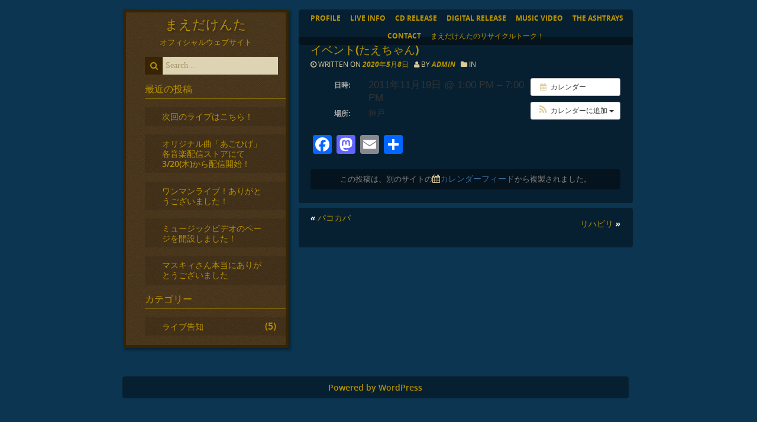

--- FILE ---
content_type: text/html; charset=UTF-8
request_url: https://kenta-maeda.com/%E3%82%A4%E3%83%99%E3%83%B3%E3%83%88/%E3%82%A4%E3%83%99%E3%83%B3%E3%83%88%E3%81%9F%E3%81%88%E3%81%A1%E3%82%83%E3%82%93/
body_size: 10118
content:
<!DOCTYPE html>
<html dir="ltr" lang="ja" prefix="og: https://ogp.me/ns#">
<head>
	<meta charset="UTF-8">
	<meta name="viewport" content="width=device-width, initial-scale=1.0">
	
	<title>イベント(たえちゃん) - まえだけんた</title>
	<style>img:is([sizes="auto" i], [sizes^="auto," i]) { contain-intrinsic-size: 3000px 1500px }</style>
	
		<!-- All in One SEO 4.7.5 - aioseo.com -->
		<meta name="robots" content="max-image-preview:large" />
		<link rel="canonical" href="https://kenta-maeda.com/イベント/%e3%82%a4%e3%83%99%e3%83%b3%e3%83%88%e3%81%9f%e3%81%88%e3%81%a1%e3%82%83%e3%82%93/" />
		<meta name="generator" content="All in One SEO (AIOSEO) 4.7.5" />
		<meta property="og:locale" content="ja_JP" />
		<meta property="og:site_name" content="まえだけんた - オフィシャルウェブサイト" />
		<meta property="og:type" content="article" />
		<meta property="og:title" content="イベント(たえちゃん) - まえだけんた" />
		<meta property="og:url" content="https://kenta-maeda.com/イベント/%e3%82%a4%e3%83%99%e3%83%b3%e3%83%88%e3%81%9f%e3%81%88%e3%81%a1%e3%82%83%e3%82%93/" />
		<meta property="article:published_time" content="2020-05-07T15:39:32+00:00" />
		<meta property="article:modified_time" content="2020-09-05T19:58:22+00:00" />
		<meta name="twitter:card" content="summary_large_image" />
		<meta name="twitter:title" content="イベント(たえちゃん) - まえだけんた" />
		<script type="application/ld+json" class="aioseo-schema">
			{"@context":"https:\/\/schema.org","@graph":[{"@type":"BreadcrumbList","@id":"https:\/\/kenta-maeda.com\/\u30a4\u30d9\u30f3\u30c8\/%e3%82%a4%e3%83%99%e3%83%b3%e3%83%88%e3%81%9f%e3%81%88%e3%81%a1%e3%82%83%e3%82%93\/#breadcrumblist","itemListElement":[{"@type":"ListItem","@id":"https:\/\/kenta-maeda.com\/#listItem","position":1,"name":"\u5bb6","item":"https:\/\/kenta-maeda.com\/","nextItem":"https:\/\/kenta-maeda.com\/\u30a4\u30d9\u30f3\u30c8\/%e3%82%a4%e3%83%99%e3%83%b3%e3%83%88%e3%81%9f%e3%81%88%e3%81%a1%e3%82%83%e3%82%93\/#listItem"},{"@type":"ListItem","@id":"https:\/\/kenta-maeda.com\/\u30a4\u30d9\u30f3\u30c8\/%e3%82%a4%e3%83%99%e3%83%b3%e3%83%88%e3%81%9f%e3%81%88%e3%81%a1%e3%82%83%e3%82%93\/#listItem","position":2,"name":"\u30a4\u30d9\u30f3\u30c8(\u305f\u3048\u3061\u3083\u3093)","previousItem":"https:\/\/kenta-maeda.com\/#listItem"}]},{"@type":"Organization","@id":"https:\/\/kenta-maeda.com\/#organization","name":"\u307e\u3048\u3060\u3051\u3093\u305f","description":"\u30aa\u30d5\u30a3\u30b7\u30e3\u30eb\u30a6\u30a7\u30d6\u30b5\u30a4\u30c8","url":"https:\/\/kenta-maeda.com\/"},{"@type":"Person","@id":"https:\/\/kenta-maeda.com\/author\/admin\/#author","url":"https:\/\/kenta-maeda.com\/author\/admin\/","name":"admin","image":{"@type":"ImageObject","@id":"https:\/\/kenta-maeda.com\/\u30a4\u30d9\u30f3\u30c8\/%e3%82%a4%e3%83%99%e3%83%b3%e3%83%88%e3%81%9f%e3%81%88%e3%81%a1%e3%82%83%e3%82%93\/#authorImage","url":"https:\/\/secure.gravatar.com\/avatar\/cbcc90dfcad462f6badad5452549c88c?s=96&d=mm&r=g","width":96,"height":96,"caption":"admin"}},{"@type":"WebPage","@id":"https:\/\/kenta-maeda.com\/\u30a4\u30d9\u30f3\u30c8\/%e3%82%a4%e3%83%99%e3%83%b3%e3%83%88%e3%81%9f%e3%81%88%e3%81%a1%e3%82%83%e3%82%93\/#webpage","url":"https:\/\/kenta-maeda.com\/\u30a4\u30d9\u30f3\u30c8\/%e3%82%a4%e3%83%99%e3%83%b3%e3%83%88%e3%81%9f%e3%81%88%e3%81%a1%e3%82%83%e3%82%93\/","name":"\u30a4\u30d9\u30f3\u30c8(\u305f\u3048\u3061\u3083\u3093) - \u307e\u3048\u3060\u3051\u3093\u305f","inLanguage":"ja","isPartOf":{"@id":"https:\/\/kenta-maeda.com\/#website"},"breadcrumb":{"@id":"https:\/\/kenta-maeda.com\/\u30a4\u30d9\u30f3\u30c8\/%e3%82%a4%e3%83%99%e3%83%b3%e3%83%88%e3%81%9f%e3%81%88%e3%81%a1%e3%82%83%e3%82%93\/#breadcrumblist"},"author":{"@id":"https:\/\/kenta-maeda.com\/author\/admin\/#author"},"creator":{"@id":"https:\/\/kenta-maeda.com\/author\/admin\/#author"},"datePublished":"2020-05-08T00:39:32+09:00","dateModified":"2020-09-06T04:58:22+09:00"},{"@type":"WebSite","@id":"https:\/\/kenta-maeda.com\/#website","url":"https:\/\/kenta-maeda.com\/","name":"\u307e\u3048\u3060\u3051\u3093\u305f","description":"\u30aa\u30d5\u30a3\u30b7\u30e3\u30eb\u30a6\u30a7\u30d6\u30b5\u30a4\u30c8","inLanguage":"ja","publisher":{"@id":"https:\/\/kenta-maeda.com\/#organization"}}]}
		</script>
		<!-- All in One SEO -->

<link rel='dns-prefetch' href='//webfonts.sakura.ne.jp' />
<link rel='dns-prefetch' href='//static.addtoany.com' />
<link rel='dns-prefetch' href='//platform-api.sharethis.com' />
<link rel='dns-prefetch' href='//stats.wp.com' />
<link rel='dns-prefetch' href='//v0.wordpress.com' />
<link rel="alternate" type="application/rss+xml" title="まえだけんた &raquo; フィード" href="https://kenta-maeda.com/feed/" />
<script type="text/javascript">
/* <![CDATA[ */
window._wpemojiSettings = {"baseUrl":"https:\/\/s.w.org\/images\/core\/emoji\/15.0.3\/72x72\/","ext":".png","svgUrl":"https:\/\/s.w.org\/images\/core\/emoji\/15.0.3\/svg\/","svgExt":".svg","source":{"concatemoji":"https:\/\/kenta-maeda.com\/wp-includes\/js\/wp-emoji-release.min.js?ver=6.7.4"}};
/*! This file is auto-generated */
!function(i,n){var o,s,e;function c(e){try{var t={supportTests:e,timestamp:(new Date).valueOf()};sessionStorage.setItem(o,JSON.stringify(t))}catch(e){}}function p(e,t,n){e.clearRect(0,0,e.canvas.width,e.canvas.height),e.fillText(t,0,0);var t=new Uint32Array(e.getImageData(0,0,e.canvas.width,e.canvas.height).data),r=(e.clearRect(0,0,e.canvas.width,e.canvas.height),e.fillText(n,0,0),new Uint32Array(e.getImageData(0,0,e.canvas.width,e.canvas.height).data));return t.every(function(e,t){return e===r[t]})}function u(e,t,n){switch(t){case"flag":return n(e,"\ud83c\udff3\ufe0f\u200d\u26a7\ufe0f","\ud83c\udff3\ufe0f\u200b\u26a7\ufe0f")?!1:!n(e,"\ud83c\uddfa\ud83c\uddf3","\ud83c\uddfa\u200b\ud83c\uddf3")&&!n(e,"\ud83c\udff4\udb40\udc67\udb40\udc62\udb40\udc65\udb40\udc6e\udb40\udc67\udb40\udc7f","\ud83c\udff4\u200b\udb40\udc67\u200b\udb40\udc62\u200b\udb40\udc65\u200b\udb40\udc6e\u200b\udb40\udc67\u200b\udb40\udc7f");case"emoji":return!n(e,"\ud83d\udc26\u200d\u2b1b","\ud83d\udc26\u200b\u2b1b")}return!1}function f(e,t,n){var r="undefined"!=typeof WorkerGlobalScope&&self instanceof WorkerGlobalScope?new OffscreenCanvas(300,150):i.createElement("canvas"),a=r.getContext("2d",{willReadFrequently:!0}),o=(a.textBaseline="top",a.font="600 32px Arial",{});return e.forEach(function(e){o[e]=t(a,e,n)}),o}function t(e){var t=i.createElement("script");t.src=e,t.defer=!0,i.head.appendChild(t)}"undefined"!=typeof Promise&&(o="wpEmojiSettingsSupports",s=["flag","emoji"],n.supports={everything:!0,everythingExceptFlag:!0},e=new Promise(function(e){i.addEventListener("DOMContentLoaded",e,{once:!0})}),new Promise(function(t){var n=function(){try{var e=JSON.parse(sessionStorage.getItem(o));if("object"==typeof e&&"number"==typeof e.timestamp&&(new Date).valueOf()<e.timestamp+604800&&"object"==typeof e.supportTests)return e.supportTests}catch(e){}return null}();if(!n){if("undefined"!=typeof Worker&&"undefined"!=typeof OffscreenCanvas&&"undefined"!=typeof URL&&URL.createObjectURL&&"undefined"!=typeof Blob)try{var e="postMessage("+f.toString()+"("+[JSON.stringify(s),u.toString(),p.toString()].join(",")+"));",r=new Blob([e],{type:"text/javascript"}),a=new Worker(URL.createObjectURL(r),{name:"wpTestEmojiSupports"});return void(a.onmessage=function(e){c(n=e.data),a.terminate(),t(n)})}catch(e){}c(n=f(s,u,p))}t(n)}).then(function(e){for(var t in e)n.supports[t]=e[t],n.supports.everything=n.supports.everything&&n.supports[t],"flag"!==t&&(n.supports.everythingExceptFlag=n.supports.everythingExceptFlag&&n.supports[t]);n.supports.everythingExceptFlag=n.supports.everythingExceptFlag&&!n.supports.flag,n.DOMReady=!1,n.readyCallback=function(){n.DOMReady=!0}}).then(function(){return e}).then(function(){var e;n.supports.everything||(n.readyCallback(),(e=n.source||{}).concatemoji?t(e.concatemoji):e.wpemoji&&e.twemoji&&(t(e.twemoji),t(e.wpemoji)))}))}((window,document),window._wpemojiSettings);
/* ]]> */
</script>
<link rel='stylesheet' id='ai1ec_style-css' href='//kenta-maeda.com/wp-content/plugins/all-in-one-event-calendar/cache/48b4e34a_ai1ec_parsed_css.css?ver=3.0.0' type='text/css' media='all' />
<link rel='stylesheet' id='jetpack_related-posts-css' href='https://kenta-maeda.com/wp-content/plugins/jetpack/modules/related-posts/related-posts.css?ver=20240116' type='text/css' media='all' />
<style id='wp-emoji-styles-inline-css' type='text/css'>

	img.wp-smiley, img.emoji {
		display: inline !important;
		border: none !important;
		box-shadow: none !important;
		height: 1em !important;
		width: 1em !important;
		margin: 0 0.07em !important;
		vertical-align: -0.1em !important;
		background: none !important;
		padding: 0 !important;
	}
</style>
<link rel='stylesheet' id='wp-block-library-css' href='https://kenta-maeda.com/wp-includes/css/dist/block-library/style.min.css?ver=6.7.4' type='text/css' media='all' />
<link rel='stylesheet' id='mediaelement-css' href='https://kenta-maeda.com/wp-includes/js/mediaelement/mediaelementplayer-legacy.min.css?ver=4.2.17' type='text/css' media='all' />
<link rel='stylesheet' id='wp-mediaelement-css' href='https://kenta-maeda.com/wp-includes/js/mediaelement/wp-mediaelement.min.css?ver=6.7.4' type='text/css' media='all' />
<style id='jetpack-sharing-buttons-style-inline-css' type='text/css'>
.jetpack-sharing-buttons__services-list{display:flex;flex-direction:row;flex-wrap:wrap;gap:0;list-style-type:none;margin:5px;padding:0}.jetpack-sharing-buttons__services-list.has-small-icon-size{font-size:12px}.jetpack-sharing-buttons__services-list.has-normal-icon-size{font-size:16px}.jetpack-sharing-buttons__services-list.has-large-icon-size{font-size:24px}.jetpack-sharing-buttons__services-list.has-huge-icon-size{font-size:36px}@media print{.jetpack-sharing-buttons__services-list{display:none!important}}.editor-styles-wrapper .wp-block-jetpack-sharing-buttons{gap:0;padding-inline-start:0}ul.jetpack-sharing-buttons__services-list.has-background{padding:1.25em 2.375em}
</style>
<style id='classic-theme-styles-inline-css' type='text/css'>
/*! This file is auto-generated */
.wp-block-button__link{color:#fff;background-color:#32373c;border-radius:9999px;box-shadow:none;text-decoration:none;padding:calc(.667em + 2px) calc(1.333em + 2px);font-size:1.125em}.wp-block-file__button{background:#32373c;color:#fff;text-decoration:none}
</style>
<style id='global-styles-inline-css' type='text/css'>
:root{--wp--preset--aspect-ratio--square: 1;--wp--preset--aspect-ratio--4-3: 4/3;--wp--preset--aspect-ratio--3-4: 3/4;--wp--preset--aspect-ratio--3-2: 3/2;--wp--preset--aspect-ratio--2-3: 2/3;--wp--preset--aspect-ratio--16-9: 16/9;--wp--preset--aspect-ratio--9-16: 9/16;--wp--preset--color--black: #000000;--wp--preset--color--cyan-bluish-gray: #abb8c3;--wp--preset--color--white: #ffffff;--wp--preset--color--pale-pink: #f78da7;--wp--preset--color--vivid-red: #cf2e2e;--wp--preset--color--luminous-vivid-orange: #ff6900;--wp--preset--color--luminous-vivid-amber: #fcb900;--wp--preset--color--light-green-cyan: #7bdcb5;--wp--preset--color--vivid-green-cyan: #00d084;--wp--preset--color--pale-cyan-blue: #8ed1fc;--wp--preset--color--vivid-cyan-blue: #0693e3;--wp--preset--color--vivid-purple: #9b51e0;--wp--preset--gradient--vivid-cyan-blue-to-vivid-purple: linear-gradient(135deg,rgba(6,147,227,1) 0%,rgb(155,81,224) 100%);--wp--preset--gradient--light-green-cyan-to-vivid-green-cyan: linear-gradient(135deg,rgb(122,220,180) 0%,rgb(0,208,130) 100%);--wp--preset--gradient--luminous-vivid-amber-to-luminous-vivid-orange: linear-gradient(135deg,rgba(252,185,0,1) 0%,rgba(255,105,0,1) 100%);--wp--preset--gradient--luminous-vivid-orange-to-vivid-red: linear-gradient(135deg,rgba(255,105,0,1) 0%,rgb(207,46,46) 100%);--wp--preset--gradient--very-light-gray-to-cyan-bluish-gray: linear-gradient(135deg,rgb(238,238,238) 0%,rgb(169,184,195) 100%);--wp--preset--gradient--cool-to-warm-spectrum: linear-gradient(135deg,rgb(74,234,220) 0%,rgb(151,120,209) 20%,rgb(207,42,186) 40%,rgb(238,44,130) 60%,rgb(251,105,98) 80%,rgb(254,248,76) 100%);--wp--preset--gradient--blush-light-purple: linear-gradient(135deg,rgb(255,206,236) 0%,rgb(152,150,240) 100%);--wp--preset--gradient--blush-bordeaux: linear-gradient(135deg,rgb(254,205,165) 0%,rgb(254,45,45) 50%,rgb(107,0,62) 100%);--wp--preset--gradient--luminous-dusk: linear-gradient(135deg,rgb(255,203,112) 0%,rgb(199,81,192) 50%,rgb(65,88,208) 100%);--wp--preset--gradient--pale-ocean: linear-gradient(135deg,rgb(255,245,203) 0%,rgb(182,227,212) 50%,rgb(51,167,181) 100%);--wp--preset--gradient--electric-grass: linear-gradient(135deg,rgb(202,248,128) 0%,rgb(113,206,126) 100%);--wp--preset--gradient--midnight: linear-gradient(135deg,rgb(2,3,129) 0%,rgb(40,116,252) 100%);--wp--preset--font-size--small: 13px;--wp--preset--font-size--medium: 20px;--wp--preset--font-size--large: 36px;--wp--preset--font-size--x-large: 42px;--wp--preset--spacing--20: 0.44rem;--wp--preset--spacing--30: 0.67rem;--wp--preset--spacing--40: 1rem;--wp--preset--spacing--50: 1.5rem;--wp--preset--spacing--60: 2.25rem;--wp--preset--spacing--70: 3.38rem;--wp--preset--spacing--80: 5.06rem;--wp--preset--shadow--natural: 6px 6px 9px rgba(0, 0, 0, 0.2);--wp--preset--shadow--deep: 12px 12px 50px rgba(0, 0, 0, 0.4);--wp--preset--shadow--sharp: 6px 6px 0px rgba(0, 0, 0, 0.2);--wp--preset--shadow--outlined: 6px 6px 0px -3px rgba(255, 255, 255, 1), 6px 6px rgba(0, 0, 0, 1);--wp--preset--shadow--crisp: 6px 6px 0px rgba(0, 0, 0, 1);}:where(.is-layout-flex){gap: 0.5em;}:where(.is-layout-grid){gap: 0.5em;}body .is-layout-flex{display: flex;}.is-layout-flex{flex-wrap: wrap;align-items: center;}.is-layout-flex > :is(*, div){margin: 0;}body .is-layout-grid{display: grid;}.is-layout-grid > :is(*, div){margin: 0;}:where(.wp-block-columns.is-layout-flex){gap: 2em;}:where(.wp-block-columns.is-layout-grid){gap: 2em;}:where(.wp-block-post-template.is-layout-flex){gap: 1.25em;}:where(.wp-block-post-template.is-layout-grid){gap: 1.25em;}.has-black-color{color: var(--wp--preset--color--black) !important;}.has-cyan-bluish-gray-color{color: var(--wp--preset--color--cyan-bluish-gray) !important;}.has-white-color{color: var(--wp--preset--color--white) !important;}.has-pale-pink-color{color: var(--wp--preset--color--pale-pink) !important;}.has-vivid-red-color{color: var(--wp--preset--color--vivid-red) !important;}.has-luminous-vivid-orange-color{color: var(--wp--preset--color--luminous-vivid-orange) !important;}.has-luminous-vivid-amber-color{color: var(--wp--preset--color--luminous-vivid-amber) !important;}.has-light-green-cyan-color{color: var(--wp--preset--color--light-green-cyan) !important;}.has-vivid-green-cyan-color{color: var(--wp--preset--color--vivid-green-cyan) !important;}.has-pale-cyan-blue-color{color: var(--wp--preset--color--pale-cyan-blue) !important;}.has-vivid-cyan-blue-color{color: var(--wp--preset--color--vivid-cyan-blue) !important;}.has-vivid-purple-color{color: var(--wp--preset--color--vivid-purple) !important;}.has-black-background-color{background-color: var(--wp--preset--color--black) !important;}.has-cyan-bluish-gray-background-color{background-color: var(--wp--preset--color--cyan-bluish-gray) !important;}.has-white-background-color{background-color: var(--wp--preset--color--white) !important;}.has-pale-pink-background-color{background-color: var(--wp--preset--color--pale-pink) !important;}.has-vivid-red-background-color{background-color: var(--wp--preset--color--vivid-red) !important;}.has-luminous-vivid-orange-background-color{background-color: var(--wp--preset--color--luminous-vivid-orange) !important;}.has-luminous-vivid-amber-background-color{background-color: var(--wp--preset--color--luminous-vivid-amber) !important;}.has-light-green-cyan-background-color{background-color: var(--wp--preset--color--light-green-cyan) !important;}.has-vivid-green-cyan-background-color{background-color: var(--wp--preset--color--vivid-green-cyan) !important;}.has-pale-cyan-blue-background-color{background-color: var(--wp--preset--color--pale-cyan-blue) !important;}.has-vivid-cyan-blue-background-color{background-color: var(--wp--preset--color--vivid-cyan-blue) !important;}.has-vivid-purple-background-color{background-color: var(--wp--preset--color--vivid-purple) !important;}.has-black-border-color{border-color: var(--wp--preset--color--black) !important;}.has-cyan-bluish-gray-border-color{border-color: var(--wp--preset--color--cyan-bluish-gray) !important;}.has-white-border-color{border-color: var(--wp--preset--color--white) !important;}.has-pale-pink-border-color{border-color: var(--wp--preset--color--pale-pink) !important;}.has-vivid-red-border-color{border-color: var(--wp--preset--color--vivid-red) !important;}.has-luminous-vivid-orange-border-color{border-color: var(--wp--preset--color--luminous-vivid-orange) !important;}.has-luminous-vivid-amber-border-color{border-color: var(--wp--preset--color--luminous-vivid-amber) !important;}.has-light-green-cyan-border-color{border-color: var(--wp--preset--color--light-green-cyan) !important;}.has-vivid-green-cyan-border-color{border-color: var(--wp--preset--color--vivid-green-cyan) !important;}.has-pale-cyan-blue-border-color{border-color: var(--wp--preset--color--pale-cyan-blue) !important;}.has-vivid-cyan-blue-border-color{border-color: var(--wp--preset--color--vivid-cyan-blue) !important;}.has-vivid-purple-border-color{border-color: var(--wp--preset--color--vivid-purple) !important;}.has-vivid-cyan-blue-to-vivid-purple-gradient-background{background: var(--wp--preset--gradient--vivid-cyan-blue-to-vivid-purple) !important;}.has-light-green-cyan-to-vivid-green-cyan-gradient-background{background: var(--wp--preset--gradient--light-green-cyan-to-vivid-green-cyan) !important;}.has-luminous-vivid-amber-to-luminous-vivid-orange-gradient-background{background: var(--wp--preset--gradient--luminous-vivid-amber-to-luminous-vivid-orange) !important;}.has-luminous-vivid-orange-to-vivid-red-gradient-background{background: var(--wp--preset--gradient--luminous-vivid-orange-to-vivid-red) !important;}.has-very-light-gray-to-cyan-bluish-gray-gradient-background{background: var(--wp--preset--gradient--very-light-gray-to-cyan-bluish-gray) !important;}.has-cool-to-warm-spectrum-gradient-background{background: var(--wp--preset--gradient--cool-to-warm-spectrum) !important;}.has-blush-light-purple-gradient-background{background: var(--wp--preset--gradient--blush-light-purple) !important;}.has-blush-bordeaux-gradient-background{background: var(--wp--preset--gradient--blush-bordeaux) !important;}.has-luminous-dusk-gradient-background{background: var(--wp--preset--gradient--luminous-dusk) !important;}.has-pale-ocean-gradient-background{background: var(--wp--preset--gradient--pale-ocean) !important;}.has-electric-grass-gradient-background{background: var(--wp--preset--gradient--electric-grass) !important;}.has-midnight-gradient-background{background: var(--wp--preset--gradient--midnight) !important;}.has-small-font-size{font-size: var(--wp--preset--font-size--small) !important;}.has-medium-font-size{font-size: var(--wp--preset--font-size--medium) !important;}.has-large-font-size{font-size: var(--wp--preset--font-size--large) !important;}.has-x-large-font-size{font-size: var(--wp--preset--font-size--x-large) !important;}
:where(.wp-block-post-template.is-layout-flex){gap: 1.25em;}:where(.wp-block-post-template.is-layout-grid){gap: 1.25em;}
:where(.wp-block-columns.is-layout-flex){gap: 2em;}:where(.wp-block-columns.is-layout-grid){gap: 2em;}
:root :where(.wp-block-pullquote){font-size: 1.5em;line-height: 1.6;}
</style>
<link rel='stylesheet' id='main_style-css' href='https://kenta-maeda.com/wp-content/themes/happenings/style.css?ver=6.7.4' type='text/css' media='all' />
<link rel='stylesheet' id='slick-css' href='https://kenta-maeda.com/wp-content/themes/happenings/slick.css?ver=6.7.4' type='text/css' media='all' />
<link rel='stylesheet' id='font-awesome-css' href='https://kenta-maeda.com/wp-content/themes/happenings/font-awesome.css?ver=6.7.4' type='text/css' media='all' />
<link rel='stylesheet' id='addtoany-css' href='https://kenta-maeda.com/wp-content/plugins/add-to-any/addtoany.min.css?ver=1.16' type='text/css' media='all' />
<script type="text/javascript" id="jetpack_related-posts-js-extra">
/* <![CDATA[ */
var related_posts_js_options = {"post_heading":"h4"};
/* ]]> */
</script>
<script type="text/javascript" src="https://kenta-maeda.com/wp-content/plugins/jetpack/_inc/build/related-posts/related-posts.min.js?ver=20240116" id="jetpack_related-posts-js"></script>
<script type="text/javascript" src="https://kenta-maeda.com/?ai1ec_render_js=event.js&amp;is_backend=false&amp;ver=3.0.0" id="ai1ec_requirejs-js"></script>
<script type="text/javascript" src="https://kenta-maeda.com/wp-includes/js/jquery/jquery.min.js?ver=3.7.1" id="jquery-core-js"></script>
<script type="text/javascript" src="https://kenta-maeda.com/wp-includes/js/jquery/jquery-migrate.min.js?ver=3.4.1" id="jquery-migrate-js"></script>
<script type="text/javascript" src="//webfonts.sakura.ne.jp/js/sakurav3.js?fadein=0&amp;ver=3.1.4" id="typesquare_std-js"></script>
<script type="text/javascript" id="addtoany-core-js-before">
/* <![CDATA[ */
window.a2a_config=window.a2a_config||{};a2a_config.callbacks=[];a2a_config.overlays=[];a2a_config.templates={};a2a_localize = {
	Share: "共有",
	Save: "ブックマーク",
	Subscribe: "購読",
	Email: "メール",
	Bookmark: "ブックマーク",
	ShowAll: "すべて表示する",
	ShowLess: "小さく表示する",
	FindServices: "サービスを探す",
	FindAnyServiceToAddTo: "追加するサービスを今すぐ探す",
	PoweredBy: "Powered by",
	ShareViaEmail: "メールでシェアする",
	SubscribeViaEmail: "メールで購読する",
	BookmarkInYourBrowser: "ブラウザにブックマーク",
	BookmarkInstructions: "このページをブックマークするには、 Ctrl+D または \u2318+D を押下。",
	AddToYourFavorites: "お気に入りに追加",
	SendFromWebOrProgram: "任意のメールアドレスまたはメールプログラムから送信",
	EmailProgram: "メールプログラム",
	More: "詳細&#8230;",
	ThanksForSharing: "共有ありがとうございます !",
	ThanksForFollowing: "フォローありがとうございます !"
};
/* ]]> */
</script>
<script type="text/javascript" defer src="https://static.addtoany.com/menu/page.js" id="addtoany-core-js"></script>
<script type="text/javascript" defer src="https://kenta-maeda.com/wp-content/plugins/add-to-any/addtoany.min.js?ver=1.1" id="addtoany-jquery-js"></script>
<script type="text/javascript" src="//platform-api.sharethis.com/js/sharethis.js#source=googleanalytics-wordpress#product=ga&amp;property=5f06a0aee9f145001203b98e" id="googleanalytics-platform-sharethis-js"></script>
<link rel="https://api.w.org/" href="https://kenta-maeda.com/wp-json/" /><link rel="EditURI" type="application/rsd+xml" title="RSD" href="https://kenta-maeda.com/xmlrpc.php?rsd" />
<meta name="generator" content="WordPress 6.7.4" />
<link rel="alternate" title="oEmbed (JSON)" type="application/json+oembed" href="https://kenta-maeda.com/wp-json/oembed/1.0/embed?url=https%3A%2F%2Fkenta-maeda.com%2F%E3%82%A4%E3%83%99%E3%83%B3%E3%83%88%2F%25e3%2582%25a4%25e3%2583%2599%25e3%2583%25b3%25e3%2583%2588%25e3%2581%259f%25e3%2581%2588%25e3%2581%25a1%25e3%2582%2583%25e3%2582%2593%2F" />
<link rel="alternate" title="oEmbed (XML)" type="text/xml+oembed" href="https://kenta-maeda.com/wp-json/oembed/1.0/embed?url=https%3A%2F%2Fkenta-maeda.com%2F%E3%82%A4%E3%83%99%E3%83%B3%E3%83%88%2F%25e3%2582%25a4%25e3%2583%2599%25e3%2583%25b3%25e3%2583%2588%25e3%2581%259f%25e3%2581%2588%25e3%2581%25a1%25e3%2582%2583%25e3%2582%2593%2F&#038;format=xml" />
<meta property="og:url" content="https://kenta-maeda.com/%E3%82%A4%E3%83%99%E3%83%B3%E3%83%88/%E3%82%A4%E3%83%99%E3%83%B3%E3%83%88%E3%81%9F%E3%81%88%E3%81%A1%E3%82%83%E3%82%93/" />
<meta property="og:title" content="イベント(たえちゃん) (2011-11-19)" />
<meta property="og:type" content="article" />
<meta property="og:description" content="" />
<meta property="og:image" content="" />
<meta name="twitter:card" content="summary" />
<meta name="twitter:title" content="イベント(たえちゃん) (2011-11-19)" />
<meta name="twitter:description" content="データなし" />
<meta name="twitter:image" content="" />
<!-- Favicon Rotator -->
<!-- End Favicon Rotator -->
	<style>img#wpstats{display:none}</style>
		<script>
(function() {
	(function (i, s, o, g, r, a, m) {
		i['GoogleAnalyticsObject'] = r;
		i[r] = i[r] || function () {
				(i[r].q = i[r].q || []).push(arguments)
			}, i[r].l = 1 * new Date();
		a = s.createElement(o),
			m = s.getElementsByTagName(o)[0];
		a.async = 1;
		a.src = g;
		m.parentNode.insertBefore(a, m)
	})(window, document, 'script', 'https://google-analytics.com/analytics.js', 'ga');

	ga('create', 'UA-93245026-1', 'auto');
			ga('send', 'pageview');
	})();
</script>
<style type="text/css" id="custom-background-css">
body.custom-background { background-color: #0b3551; }
</style>
	<link rel="icon" href="https://kenta-maeda.com/wp-content/uploads/2017/02/cropped-103332-32x32.jpg" sizes="32x32" />
<link rel="icon" href="https://kenta-maeda.com/wp-content/uploads/2017/02/cropped-103332-192x192.jpg" sizes="192x192" />
<link rel="apple-touch-icon" href="https://kenta-maeda.com/wp-content/uploads/2017/02/cropped-103332-180x180.jpg" />
<meta name="msapplication-TileImage" content="https://kenta-maeda.com/wp-content/uploads/2017/02/cropped-103332-270x270.jpg" />
</head>

<body class="ai1ec_event-template-default single single-ai1ec_event postid-9205 custom-background wp-custom-logo">

<header>
		<div class="mobileNav"><span class="heavy"> <a href="https://kenta-maeda.com" title="まえだけんた">まえだけんた</a></span><span id="menuTab"><i class="fa fa-bars"></i></span></div>
<nav class="navPush cf">
					 <div class="menu-nemu-container"><ul id="menu-nemu" class="menu"><li id="menu-item-23" class="menu-item menu-item-type-post_type menu-item-object-page menu-item-23"><a href="https://kenta-maeda.com/profile/">Profile</a></li>
<li id="menu-item-9673" class="menu-item menu-item-type-post_type menu-item-object-page menu-item-9673"><a href="https://kenta-maeda.com/live-info/">Live Info</a></li>
<li id="menu-item-84" class="menu-item menu-item-type-post_type menu-item-object-page menu-item-84"><a href="https://kenta-maeda.com/purchase/">CD Release</a></li>
<li id="menu-item-9818" class="menu-item menu-item-type-post_type menu-item-object-page menu-item-9818"><a href="https://kenta-maeda.com/digital-release/">Digital Release</a></li>
<li id="menu-item-7240" class="menu-item menu-item-type-post_type menu-item-object-page menu-item-7240"><a href="https://kenta-maeda.com/music-video/">Music Video</a></li>
<li id="menu-item-9811" class="menu-item menu-item-type-post_type menu-item-object-page menu-item-9811"><a href="https://kenta-maeda.com/ashtrays/">The Ashtrays</a></li>
<li id="menu-item-19" class="menu-item menu-item-type-post_type menu-item-object-page menu-item-19"><a href="https://kenta-maeda.com/contact/">Contact</a></li>
<li id="menu-item-9629" class="menu-item menu-item-type-post_type menu-item-object-page menu-item-9629"><a href="https://kenta-maeda.com/%e3%81%be%e3%81%88%e3%81%a0%e3%81%91%e3%82%93%e3%81%9f%e3%81%ae%e3%83%aa%e3%82%b5%e3%82%a4%e3%82%af%e3%83%ab%e3%83%88%e3%83%bc%e3%82%af%ef%bc%81/">まえだけんたのリサイクルトーク！</a></li>
</ul></div>			 </nav><!--//top_navlist-->

	</header>
<div class="wrapper">
	

<div class="content">
		
						 
		<article class="post-9205 ai1ec_event type-ai1ec_event status-publish hentry" id="post-9205">
						 <h2>
			         			イベント(たえちゃん)</h2>
			 
				 <!--//post-->
					 
		<p class="allcaps">
         	<i class='fa fa-clock-o'></i> Written on <a href="https://kenta-maeda.com/イベント/%e3%82%a4%e3%83%99%e3%83%b3%e3%83%88%e3%81%9f%e3%81%88%e3%81%a1%e3%82%83%e3%82%93/" rel="bookmark" title="Permanent Link to イベント(たえちゃん)">2020年5月8日 </a> &nbsp;
         	<i class='fa fa-user'></i> By <span><a href="https://kenta-maeda.com/author/admin/" title="admin の投稿" rel="author">admin</a> &nbsp;  </span>
        	<i class='fa fa-folder'></i> in  
        </p>

         <p><div class="timely ai1ec-single-event
	ai1ec-event-id-9205
	ai1ec-event-instance-id-7175
		">

<a id="ai1ec-event"></a>

<div class="ai1ec-actions">
	<div class="ai1ec-btn-group-vertical ai1ec-clearfix">
		<a class="ai1ec-calendar-link ai1ec-btn ai1ec-btn-default ai1ec-btn-sm
        ai1ec-tooltip-trigger "
    href="https://kenta-maeda.com/?page_id=11/"
    
    data-placement="left"
    title="すべてのイベントを表示">
    <i class="ai1ec-fa ai1ec-fa-calendar ai1ec-fa-fw"></i>
    <span class="ai1ec-hidden-xs">カレンダー</span>
</a>
	</div>

	<div class="ai1ec-btn-group-vertical ai1ec-clearfix">
							<div class="ai1ec-subscribe-dropdown ai1ec-dropdown ai1ec-btn
	ai1ec-btn-default ai1ec-btn-sm">
	<span role="button" class="ai1ec-dropdown-toggle ai1ec-subscribe"
			data-toggle="ai1ec-dropdown">
		<i class="ai1ec-fa ai1ec-icon-rss ai1ec-fa-lg ai1ec-fa-fw"></i>
		<span class="ai1ec-hidden-xs">
							カレンダーに追加
						<span class="ai1ec-caret"></span>
		</span>
	</span>
			<ul class="ai1ec-dropdown-menu ai1ec-pull-right" role="menu">
		<li>
			<a class="ai1ec-tooltip-trigger ai1ec-tooltip-auto" target="_blank"
				data-placement="left" title="この URL を自分の Timely カレンダー用にコピーするか、クリックしてリッチテキストカレンダーに追加してください"
				href="http&#x3A;&#x2F;&#x2F;kenta-maeda.com&#x2F;&#x3F;plugin&#x3D;all-in-one-event-calendar&amp;controller&#x3D;ai1ec_exporter_controller&amp;action&#x3D;export_events&amp;ai1ec_post_ids&#x3D;9205">
				<i class="ai1ec-fa ai1ec-fa-lg ai1ec-fa-fw ai1ec-icon-timely"></i>
				Timely カレンダーに追加
			</a>
		</li>
		<li>
			<a class="ai1ec-tooltip-trigger ai1ec-tooltip-auto" target="_blank"
			  data-placement="left" title="Google カレンダーでこのカレンダーを購読"
			  href="https://www.google.com/calendar/render?cid=http&#x25;3A&#x25;2F&#x25;2Fkenta-maeda.com&#x25;2F&#x25;3Fplugin&#x25;3Dall-in-one-event-calendar&#x25;26controller&#x25;3Dai1ec_exporter_controller&#x25;26action&#x25;3Dexport_events&#x25;26ai1ec_post_ids&#x25;3D9205&#x25;26no_html&#x25;3Dtrue&#x25;26&#x25;26">
				<i class="ai1ec-fa ai1ec-icon-google ai1ec-fa-lg ai1ec-fa-fw"></i>
				Google に追加
			</a>
		</li>
		<li>
			<a class="ai1ec-tooltip-trigger ai1ec-tooltip-auto" target="_blank"
			  data-placement="left" title="MS Outlook でこのカレンダーを購読"
			  href="webcal&#x3A;&#x2F;&#x2F;kenta-maeda.com&#x2F;&#x3F;plugin&#x3D;all-in-one-event-calendar&amp;controller&#x3D;ai1ec_exporter_controller&amp;action&#x3D;export_events&amp;ai1ec_post_ids&#x3D;9205&amp;no_html&#x3D;true">
				<i class="ai1ec-fa ai1ec-icon-windows ai1ec-fa-lg ai1ec-fa-fw"></i>
				Outlook に追加
			</a>
		</li>
		<li>
			<a class="ai1ec-tooltip-trigger ai1ec-tooltip-auto" target="_blank"
			  data-placement="left" title="Apple Calendar / iCal でこのカレンダーを購読"
			  href="webcal&#x3A;&#x2F;&#x2F;kenta-maeda.com&#x2F;&#x3F;plugin&#x3D;all-in-one-event-calendar&amp;controller&#x3D;ai1ec_exporter_controller&amp;action&#x3D;export_events&amp;ai1ec_post_ids&#x3D;9205&amp;no_html&#x3D;true">
				<i class="ai1ec-fa ai1ec-icon-apple ai1ec-fa-lg ai1ec-fa-fw"></i>
				Apple カレンダーに追加
			</a>
		</li>
		<li>
						<a class="ai1ec-tooltip-trigger ai1ec-tooltip-auto"
			  data-placement="left" title="このカレンダーを別のプレーンテキストカレンダーで購読"
			  href="http&#x3A;&#x2F;&#x2F;kenta-maeda.com&#x2F;&#x3F;plugin&#x3D;all-in-one-event-calendar&amp;controller&#x3D;ai1ec_exporter_controller&amp;action&#x3D;export_events&amp;ai1ec_post_ids&#x3D;9205&amp;no_html&#x3D;true">
				<i class="ai1ec-fa ai1ec-icon-calendar ai1ec-fa-fw"></i>
				他のカレンダーに追加
			</a>
		</li>
		<li>
			<a class="ai1ec-tooltip-trigger ai1ec-tooltip-auto"
			  data-placement="left" title=""
			  href="http&#x3A;&#x2F;&#x2F;kenta-maeda.com&#x2F;&#x3F;plugin&#x3D;all-in-one-event-calendar&amp;controller&#x3D;ai1ec_exporter_controller&amp;action&#x3D;export_events&amp;ai1ec_post_ids&#x3D;9205&xml=true">
				<i class="ai1ec-fa ai1ec-fa-file-text ai1ec-fa-lg ai1ec-fa-fw"></i>
				XML ファイルとしてエクスポート
			</a>
		</li>
	</ul>
</div>

			</div>

	</div>

			<div class="ai1ec-event-details ai1ec-clearfix">

	<div class="ai1ec-time ai1ec-row">
		<div class="ai1ec-field-label ai1ec-col-sm-3">日時:</div>
		<div class="ai1ec-field-value ai1ec-col-sm-9 dt-duration">
			2011年11月19日 @ 1:00 PM – 7:00 PM
								</div>
		<div class="ai1ec-hidden dt-start">2011-11-19T13:00:31+09:00</div>
		<div class="ai1ec-hidden dt-end">2011-11-19T19:00:31+09:00</div>
	</div>

			<div class="ai1ec-location ai1ec-row">
			<div class="ai1ec-field-label ai1ec-col-sm-3">場所:</div>
			<div class="ai1ec-field-value ai1ec-col-sm-9 p-location">
				神戸<br />

			</div>
		</div>
	
	
	
	
	
	
				
				
	</div>
			
	
</div>

<div id='jp-relatedposts' class='jp-relatedposts' >
	<h3 class="jp-relatedposts-headline"><em>関連</em></h3>
</div><div class="addtoany_share_save_container addtoany_content addtoany_content_bottom"><div class="a2a_kit a2a_kit_size_32 addtoany_list" data-a2a-url="https://kenta-maeda.com/イベント/%e3%82%a4%e3%83%99%e3%83%b3%e3%83%88%e3%81%9f%e3%81%88%e3%81%a1%e3%82%83%e3%82%93/" data-a2a-title="イベント(たえちゃん)"><a class="a2a_button_facebook" href="https://www.addtoany.com/add_to/facebook?linkurl=https%3A%2F%2Fkenta-maeda.com%2F%E3%82%A4%E3%83%99%E3%83%B3%E3%83%88%2F%25e3%2582%25a4%25e3%2583%2599%25e3%2583%25b3%25e3%2583%2588%25e3%2581%259f%25e3%2581%2588%25e3%2581%25a1%25e3%2582%2583%25e3%2582%2593%2F&amp;linkname=%E3%82%A4%E3%83%99%E3%83%B3%E3%83%88%28%E3%81%9F%E3%81%88%E3%81%A1%E3%82%83%E3%82%93%29" title="Facebook" rel="nofollow noopener" target="_blank"></a><a class="a2a_button_mastodon" href="https://www.addtoany.com/add_to/mastodon?linkurl=https%3A%2F%2Fkenta-maeda.com%2F%E3%82%A4%E3%83%99%E3%83%B3%E3%83%88%2F%25e3%2582%25a4%25e3%2583%2599%25e3%2583%25b3%25e3%2583%2588%25e3%2581%259f%25e3%2581%2588%25e3%2581%25a1%25e3%2582%2583%25e3%2582%2593%2F&amp;linkname=%E3%82%A4%E3%83%99%E3%83%B3%E3%83%88%28%E3%81%9F%E3%81%88%E3%81%A1%E3%82%83%E3%82%93%29" title="Mastodon" rel="nofollow noopener" target="_blank"></a><a class="a2a_button_email" href="https://www.addtoany.com/add_to/email?linkurl=https%3A%2F%2Fkenta-maeda.com%2F%E3%82%A4%E3%83%99%E3%83%B3%E3%83%88%2F%25e3%2582%25a4%25e3%2583%2599%25e3%2583%25b3%25e3%2583%2588%25e3%2581%259f%25e3%2581%2588%25e3%2581%25a1%25e3%2582%2583%25e3%2582%2593%2F&amp;linkname=%E3%82%A4%E3%83%99%E3%83%B3%E3%83%88%28%E3%81%9F%E3%81%88%E3%81%A1%E3%82%83%E3%82%93%29" title="Email" rel="nofollow noopener" target="_blank"></a><a class="a2a_dd addtoany_share_save addtoany_share" href="https://www.addtoany.com/share"></a></div></div><footer class="timely ai1ec-event-footer">
			この投稿は、別のサイトの<a href="https://calendar.google.com/calendar/ical/h.l.kenta917%40gmail.com/private-9d87701192b01bfd4c1eea0cdb1930d9/basic.ics" title="iCalendar feed"><i class="ai1ec-fa ai1ec-fa-calendar"></i>カレンダーフィード</a>から複製されました。
			</footer>
</p>
         
        <p class="allcaps tags">
   			
		</article> 
			<article><p class="next cf">&laquo; <a href="https://kenta-maeda.com/イベント/%e3%83%91%e3%82%b3%e3%82%ab%e3%83%91/" rel="prev">パコカパ</a> <span class="alignright"><a href="https://kenta-maeda.com/イベント/%e3%83%aa%e3%83%8f%e3%83%93%e3%83%aa-4/" rel="next">リハビリ</a> &raquo;</span></p><!--//.entry-content--></article>
		  

						
	</div><!-- end content -->
<aside>

    <hgroup>
        <h1 class='site-title'><a href='https://kenta-maeda.com/' 
        	title='まえだけんた' 
        	rel='home'>まえだけんた</a></h1>
        <!--<h2 class='site-description'>オフィシャルウェブサイト</h2>-->
    </hgroup>
	
	<p class='description'>オフィシャルウェブサイト</p>
      <div id='widgetized-area'>

	<div id="search-2" class="widget widget_search"><form method="get" id="searchform" action="https://kenta-maeda.com/">
	<label class="hidden" for="s"></label>
	<button><i class="fa fa-search"></i></button>
	<input type="text" value="" placeholder="Search..." name="s" id="s" />
</form></div>
		<div id="recent-posts-2" class="widget widget_recent_entries">
		<h4>最近の投稿</h4>
		<ul>
											<li>
					<a href="https://kenta-maeda.com/2025/10/15/12%e6%9c%886%e6%97%a5%e5%9c%9f%e3%82%b9%e3%83%aa%e3%83%bc%e3%83%9e%e3%83%b3%e3%83%a9%e3%82%a4%e3%83%96%e6%b1%ba%e5%ae%9a%ef%bc%81/">次回のライブはこちら！</a>
									</li>
											<li>
					<a href="https://kenta-maeda.com/2025/03/10/%e3%82%aa%e3%83%aa%e3%82%b8%e3%83%8a%e3%83%ab%e6%9b%b2%e3%80%8c%e3%81%82%e3%81%94%e3%81%b2%e3%81%92%e3%80%8d%e5%90%84%e9%9f%b3%e6%a5%bd%e9%85%8d%e4%bf%a1%e3%82%b9%e3%83%88%e3%82%a2%e3%81%ab%e3%81%a63/">オリジナル曲「あごひげ」各音楽配信ストアにて3/20(木)から配信開始！</a>
									</li>
											<li>
					<a href="https://kenta-maeda.com/2024/12/08/2025%e5%b9%b46%e6%9c%8814%e6%97%a5%e5%9c%9f%e3%81%be%e3%81%88%e3%81%a0%e3%81%91%e3%82%93%e3%81%9f%e3%83%af%e3%83%b3%e3%83%9e%e3%83%b3%e3%83%a9%e3%82%a4%e3%83%96%e6%b1%ba%e5%ae%9a%ef%bc%81/">ワンマンライブ！ありがとうございました！</a>
									</li>
											<li>
					<a href="https://kenta-maeda.com/2019/07/08/%e3%83%9f%e3%83%a5%e3%83%bc%e3%82%b8%e3%83%83%e3%82%af%e3%83%93%e3%83%87%e3%82%aa%e3%81%ae%e3%83%9a%e3%83%bc%e3%82%b8%e3%82%92%e9%96%8b%e8%a8%ad%e3%81%97%e3%81%be%e3%81%97%e3%81%9f%ef%bc%81/">ミュージックビデオのページを開設しました！</a>
									</li>
											<li>
					<a href="https://kenta-maeda.com/2019/01/22/%e3%83%9e%e3%82%b9%e3%82%ad%e3%82%a3%e3%81%95%e3%82%93%e6%9c%ac%e5%bd%93%e3%81%ab%e3%81%82%e3%82%8a%e3%81%8c%e3%81%a8%e3%81%86%e3%81%94%e3%81%96%e3%81%84%e3%81%be%e3%81%97%e3%81%9f/">マスキィさん本当にありがとうございました</a>
									</li>
					</ul>

		</div><div id="categories-2" class="widget widget_categories"><h4>カテゴリー</h4>
			<ul>
					<li class="cat-item cat-item-1"><a href="https://kenta-maeda.com/category/%e3%83%a9%e3%82%a4%e3%83%96%e5%91%8a%e7%9f%a5/">ライブ告知</a> <span class="post_count"> (5)</span>
</li>
			</ul>

			</div>
</div>
    </aside><footer>
	<a href="https://wordpress.org/">Powered by WordPress</a>
	
</footer>
</div><!-- end wrapper -->
	<script type="text/javascript" src="https://kenta-maeda.com/wp-content/themes/happenings/js/js.js?ver=03052015" id="main-js"></script>
<script type="text/javascript" src="https://kenta-maeda.com/wp-content/themes/happenings/js/slick.js?ver=03062015" id="slick-js"></script>
<script type="text/javascript" src="https://stats.wp.com/e-202603.js" id="jetpack-stats-js" data-wp-strategy="defer"></script>
<script type="text/javascript" id="jetpack-stats-js-after">
/* <![CDATA[ */
_stq = window._stq || [];
_stq.push([ "view", JSON.parse("{\"v\":\"ext\",\"blog\":\"126406557\",\"post\":\"9205\",\"tz\":\"9\",\"srv\":\"kenta-maeda.com\",\"j\":\"1:14.0\"}") ]);
_stq.push([ "clickTrackerInit", "126406557", "9205" ]);
/* ]]> */
</script>
</body>
</html>

--- FILE ---
content_type: text/css
request_url: https://kenta-maeda.com/wp-content/themes/happenings/style.css?ver=6.7.4
body_size: 5494
content:
/*
    Theme Name: Happenings
    Theme URI:
    Author: Rich Quigley
    Author URI: http://www.quigleygraphics.com
    Description: This theme is designed for announcing events, like musical performances or plays, at coffee shops, theatres or other venues. It can also be used for a newsletter or similar online publication.
    Version: 1.3.3
    Requires at least: 4.9
    Tested up to: 4.9
    Requires PHP: 5.6.4
    Tags: two-columns, left-sidebar, custom-background, custom-header, custom-menu, theme-options, sticky-post
    License: GNU General Public License v2.0
    License URI: http://www.gnu.org/licenses/gpl-2.0.html
    Text Domain: happenings
    Domain Path: /languages/
*/

/* Generated by Font Squirrel (http://www.fontsquirrel.com) on January 6, 2015 */

@font-face {
    font-family: 'open_sanssemibold_italic';
    src: url('fonts/opensans-semibolditalic-webfont.eot');
    src: url('fonts/opensans-semibolditalic-webfont.eot?#iefix') format('embedded-opentype'),
         url('fonts/opensans-semibolditalic-webfont.woff2') format('woff2'),
         url('fonts/opensans-semibolditalic-webfont.woff') format('woff'),
         url('fonts/opensans-semibolditalic-webfont.ttf') format('truetype'),
         url('fonts/opensans-semibolditalic-webfont.svg#open_sanssemibold_italic') format('svg');
    font-weight: normal;
    font-style: normal;
}
@font-face {
    font-family: 'open_sansbold_italic';
    src: url('fonts/opensans-bolditalic-webfont.eot');
    src: url('fonts/opensans-bolditalic-webfont.eot?#iefix') format('embedded-opentype'),
         url('fonts/opensans-bolditalic-webfont.woff2') format('woff2'),
         url('fonts/opensans-bolditalic-webfont.woff') format('woff'),
         url('fonts/opensans-bolditalic-webfont.ttf') format('truetype'),
         url('fonts/opensans-bolditalic-webfont.svg#open_sansbold_italic') format('svg');
    font-weight: normal;
    font-style: normal;
}
@font-face {
    font-family: 'open_sanssemibold';
    src: url('fonts/opensans-semibold-webfont.eot');
    src: url('fonts/opensans-semibold-webfont.eot?#iefix') format('embedded-opentype'),
         url('fonts/opensans-semibold-webfont.woff2') format('woff2'),
         url('fonts/opensans-semibold-webfont.woff') format('woff'),
         url('fonts/opensans-semibold-webfont.ttf') format('truetype'),
         url('fonts/opensans-semibold-webfont.svg#open_sanssemibold') format('svg');
    font-weight: normal;
    font-style: normal;
}
@font-face {
    font-family: 'open_sansbold';
    src: url('fonts/opensans-bold-webfont.eot');
    src: url('fonts/opensans-bold-webfont.eot?#iefix') format('embedded-opentype'),
         url('fonts/opensans-bold-webfont.woff2') format('woff2'),
         url('fonts/opensans-bold-webfont.woff') format('woff'),
         url('fonts/opensans-bold-webfont.ttf') format('truetype'),
         url('fonts/opensans-bold-webfont.svg#open_sansbold') format('svg');
    font-weight: normal;
    font-style: normal;
}
@font-face {
    font-family: 'open_sansextrabold';
    src: url('fonts/opensans-extrabold-webfont.eot');
    src: url('fonts/opensans-extrabold-webfont.eot?#iefix') format('embedded-opentype'),
         url('fonts/opensans-extrabold-webfont.woff2') format('woff2'),
         url('fonts/opensans-extrabold-webfont.woff') format('woff'),
         url('fonts/opensans-extrabold-webfont.ttf') format('truetype'),
         url('fonts/opensans-extrabold-webfont.svg#open_sansextrabold') format('svg');
    font-weight: normal;
    font-style: normal;
}
@font-face {
    font-family: 'open_sanslight';
    src: url('fonts/opensans-light-webfont.eot');
    src: url('fonts/opensans-light-webfont.eot?#iefix') format('embedded-opentype'),
         url('fonts/opensans-light-webfont.woff2') format('woff2'),
         url('fonts/opensans-light-webfont.woff') format('woff'),
         url('fonts/opensans-light-webfont.ttf') format('truetype'),
         url('fonts/opensans-light-webfont.svg#open_sanslight') format('svg');
    font-weight: normal;
    font-style: normal;
}
@font-face {
    font-family: 'open_sansregular';
    src: url('fonts/opensans-regular-webfont.eot');
    src: url('fonts/opensans-regular-webfont.eot?#iefix') format('embedded-opentype'),
         url('fonts/opensans-regular-webfont.woff2') format('woff2'),
         url('fonts/opensans-regular-webfont.woff') format('woff'),
         url('fonts/opensans-regular-webfont.ttf') format('truetype'),
         url('fonts/opensans-regular-webfont.svg#open_sansregular') format('svg');
    font-weight: normal;
    font-style: normal;
}
@font-face {
    font-family: 'open_sansitalic';
    src: url('fonts/opensans-italic-webfont.eot');
    src: url('fonts/opensans-italic-webfont.eot?#iefix') format('embedded-opentype'),
         url('fonts/opensans-italic-webfont.woff2') format('woff2'),
         url('fonts/opensans-italic-webfont.woff') format('woff'),
         url('fonts/opensans-italic-webfont.ttf') format('truetype'),
         url('fonts/opensans-italic-webfont.svg#open_sansitalic') format('svg');
    font-weight: normal;
    font-style: normal;   
}


/* http://meyerweb.com/eric/tools/css/reset/ 
   v2.0 | 20110126
   License: none (public domain)*/

html, body, div, applet, object, iframe,
h1, h2, h3, h4, h5, h6, p, blockquote, pre,
a, abbr, acronym, big, cite,
del, dfn, em, img, s, samp,
small, strong, tt, var,
b, u, i, center, ul, li, ol,
fieldset, form, label, legend,
table, caption, tbody, tfoot, thead, tr, th, td,
article, aside, canvas, details, embed, 
figure, figcaption, footer, header, hgroup, 
menu, nav, output, ruby, section, summary,
time, mark, audio, video {
  margin: 0;
  padding: 0;
  border: 0;
  font-size: 100%;
  font: inherit;
  vertical-align: baseline;
}
/* HTML5 display-role reset for older browsers */
article, aside, details, figcaption, figure, 
footer, header, hgroup, menu, nav, section {
  display: block;
}
body {
  line-height: 1;
}
ol,
ul {
  margin-left: 1em;
}
code {
  font-size: 1.25rem;
}
table {
  border-collapse: collapse;
  border-spacing: 0;
}
a {
    outline: none;
}
/*END reset*/

/**
 * For modern browsers
 * 1. The space content is one way to avoid an Opera bug when the
 *    contenteditable attribute is included anywhere else in the document.
 *    Otherwise it causes space to appear at the top and bottom of elements
 *    that are clearfixed.
 * 2. The use of `table` rather than `block` is only necessary if using
 *    `:before` to contain the top-margins of child elements.
 */
.cf:before,
.cf:after {
    content: " "; /* 1 */
    display: table; /* 2 */
}
.cf:after {
    clear: both;
}
/**
 * For IE 6/7 only
 * Include this rule to trigger hasLayout and contain floats.
 */
.cf {
    *zoom: 1;
}
/*END clearfix*/

/*global*/
textarea {
  background-color: #DED4B4;
}
textarea:focus {
  background-color: #fff;
  outline: none;
}
#s {
  width: 80%;
  height: 30px;
  font-size: .9em;
  background-color: #DED4B4;
  border-color: #362403;
  margin-left: 0;
  position: relative;
  padding-left: 5px;
  border-radius: 0;
}
#s:focus {
  background-color: #fff;
  outline: none;
}
#searchform button {
  float: left;
  display: block;
  padding: 0;
  width: 30px;
  height: 30px;
  font-size: 12px;
  font-size: .9em;
  border: none;
  color: #b89300;
  background-color: #362403;
  outline: none;
  cursor: pointer;
  //position: absolute;
  //z-index: 1;
}
#searchform button i {
  color: #b89300;
  display: block;
  margin: 0 auto;
  padding: .25em;
}
#searchform button:hover {
  color: white;
  background-color: black;
}
#searchform {
margin-top: .5rem;
position: relative;
}
::-webkit-input-placeholder {
   color: #A8996A;
}

:-moz-placeholder { /* Firefox 18- */
   color: #A8996A;  
}

::-moz-placeholder {  /* Firefox 19+ */
   color: #A8996A;  
}

:-ms-input-placeholder {  
   color: #A8996A;  
}

input[type=text] {
  border: 0;
  padding: 0;
}
h1 {
  font: 1.8rem 'open_sansbold', Arial, sans-serif;
  color: #b89300;
}
h2 {
  font-size: 1.2rem;
  line-height: 1.1;
  margin-bottom: .3rem;
  margin-top: .3rem;
  color: #b89300;
  -ms-word-wrap: break-word;
  word-wrap: break-word;
  font-family:  'open_sansbold', Arial, sans-serif;
}
h2 a {
  color: #b89300;
  text-decoration: none;
}
h2 a:hover {
  color: #fff;
}
h3 {
  font-family: 'open_sansbold', Arial, sans-serif;
  line-height: 1.2;
  margin-bottom: .3em;
  color: #b89300;
}
h4 {
  font-family: 'open_sansbold', Arial, sans-serif;
  margin-bottom: .3em;
  color: #b89300;
}
i {
  color: #dccb98;
}
.center {
  text-align: center;
}
.post-edit-link {
  margin-top: .2em;
  padding: 0 .5em;
}
sub {
  font-size:0.8em;
  position: relative;
  top:0.3em;
}
sup {
  font-size:0.8em;
  position: relative;
  top:-0.3em;
}
kbd {
  background: rgba(0,0,0,0.03);
  padding: 0 6px;
  border:1px solid rgba(0,0,0,0.03)
}
.custom-header {
 
  display: none;
}
.custom-header img {
    margin: .5em auto 0;
}
.post {
  margin-bottom: .5em;
}
em {
    font: 1em 'open_sansitalic', Arial, sans-serif;
}
img,
.wp-caption {
  max-width: 100%;
  height: auto;
}
p.wp-caption-text {
  font: .9em 'open_sansitalic', Arial, sans-serif;
  max-width: 100%;
  margin-bottom: .5rem;
}
.alignright {
  float: right;
  margin: .75em 0 .75em .75em;
  padding: 0;
}
.alignleft {
  margin: .75em .75em .75em 0;
  float: left;
}
.aligncenter {
  display: block;
  margin-left: auto;
  margin-right: auto;
}
.alignnone {
  margin: .5rem 0 .25em;
}
.rsswidget img {
  margin: 0;
}

img.alignright {
  float: right; 
  margin: .75em 0 1em 1em;
}
img.alignleft {
  float: left; 
  margin:.75em 1em 1em 0;
}
img.aligncenter {
  display: block; 
  margin-left: auto; 
  margin-right: auto;
}
a img.alignright {
  float: right; 
  margin:.75em 0 1em 1em;
}
a img.alignleft {
  float:left; 
  margin:.75em 1em 1em 0;
}
a img.aligncenter {
  display: block; 
  margin-left: auto; 
  margin-right: auto;
}
ol {
  margin-top: 0;
}
ol li {
  list-style: decimal;
  line-height: 1.2em;
}
.post table {
  margin-bottom: .5em;
}
.post thead, 
.post th, 
.post td {
  padding: .5em;
  border: 1px solid #b89300;
  font-size: 1em;
}
thead {
    font: 1em 'open_sansbold', Arial, sans-serif;
}
blockquote p {
  font: 1em 'open_sansitalic', Arial, sans-serif;
  line-height: 1.5em;
  margin: .5rem 1rem .5rem 2rem;
}
blockquote + p {
  margin-left: 3rem;
  font-size: .85rem;
}
cite {
  font: .85rem 'open_sanssemibold_italic', Arial, sans-serif;
}

h5 {
  font: 1em 'open_sansbold', Arial, sans-serif;
}
h6 {
  font: 1em 'open_sanssemibold_italic', Arial, sans-serif;
}
pre {
  overflow: auto;
  padding: 20px;
  white-space: pre;
  white-space: pre-wrap;
  word-wrap: break-word;
}
p {
  font-size: .85rem;
}
a {
  font: 1em 'open_sansbold_italic', Arial, sans-serif;
  text-decoration: none;
  color: #b89300;
}
a:hover{
  color: #fff;
}
.content p img {
  // max-width: 90%;
}
.sticky {
  font-size: .85rem;
}
.sticky ul li a {
  display: inline;
  margin: 0;
  padding: 0;
}
.gallery-caption {
  font-size: .8em;
}
.bypostauthor {
  font: 1rem 'open_sansbold', Arial, sans-serif;
}
html {
    height: 100%;
}
body {
  font-family: 'open_sansregular', Arial, sans-serif;
    height: 100%;
}
.boldItalic {
font-family: 'open_sansbold_italic', Arial, sans-serif;
}
.slides img {
  display: none;
  width: 100%;
  margin: .5em auto 0;
}
p {
  color: white;
}

header {
  height: 3em;
  max-width: 56.25em;
  margin: 0 auto;
}
.wrapper {
  margin: 0 auto;
  max-width: 56.25em;
}
footer {
  clear: both;
  color: #b89300;
  font: .85rem 'open_sanssemibold', Arial, sans-serif;
  background-color: rgba(0,0,0,.4);
  padding: .6em 1.5em .6em;
  margin: 1em 2em 2em 1.25em;
  text-align: center;
  line-height: 1.5;
  border-radius: .3em;
}
footer a {
  text-decoration: none;
  font: .85rem 'open_sanssemibold', Arial, sans-serif;
  color: #b89300;
}
a.more-link {
  font-size: .85rem;
  display: block;
  margin: .5em 0;
}
.comment-content img[height],
.entry-content img,
.entry-summary img,
img[class*="align"],
img[class*="wp-image-"],
img[class*="attachment-"],
#site-header img {
  height: auto;
  max-width: 100%;
}
/* Text meant only for screen readers. */
.screen-reader-text {
  clip: rect(1px, 1px, 1px, 1px);
  position: absolute !important;
  height: 1px;
  width: 1px;
  overflow: hidden;
}

.screen-reader-text:hover,
.screen-reader-text:active,
.screen-reader-text:focus {
  background-color: #f1f1f1;
  border-radius: 3px;
  box-shadow: 0 0 2px 2px rgba(0, 0, 0, 0.6);
  clip: auto !important;
  color: #21759b;
  display: block;
  font-size: 14px;
  font-size: 0.875rem;
  font-weight: bold;
  height: auto;
  left: 5px;
  line-height: normal;
  padding: 15px 23px 14px;
  text-decoration: none;
  top: 5px;
  width: auto;
  z-index: 100000; /* Above WP toolbar. */
}
/* Make sure videos and embeds fit their containers. */
embed,
iframe,
object,
video {
  max-width: 100%;
}
/* content */
.next, 
.prev {
  font: .85rem 'open_sansbold_italic', Arial, sans-serif;
}
.next a, 
.prev a {
  font: .85rem 'open_sansbold_italic', Arial, sans-serif;
}
.entypo {
  font-family: 2em 'entypo', sans-serif;
}
.allcaps {
  text-transform: uppercase;
  margin: .5em 0 .5rem;
  font-size: .75rem;
  color: #dccb98;
}
.tags {
  margin-bottom: 0;
}
.allcaps a {
  font: .75rem 'open_sansbold_italic', Arial, sans-serif;
}
img.wp-post-image {
  border: none;
}
h1.title {
  font: 1.2rem 'open_sansbold', Arial, sans-serif;
  line-height: 1.1;
  color: #b89300;
  text-align: center;
  padding: .5rem 1.5rem;
  margin: .5em 1.25rem .5rem .05rem;
  background-color: rgba(0,0,0,.4);
  border-radius: .3rem;
}
h1.title a {
  text-decoration: none;
  color: #b89300;
}
h1.title a:hover {
  color: #b89300;
  cursor: default;
}
.content {
  float: right;
  width: 65%;
}
article {
  padding: .5em 1.5em 1em;
  margin: 0 1.5em .5rem 0;
  color: #fff;
  background-color: rgba(0,0,0,.4);
  border-radius: .3em;
}
article:first-child {
  margin-top: 1em;
}
article:last-child {
  margin-bottom: 1em;
}
article {
  font: .85rem 'open_sansregular', Arial, sans-serif;
}
article p strong {
}
article p {
  margin-bottom: .5em;
}
article p a {
  font: .85rem 'open_sansbold_italic', Arial, sans-serif;
  text-decoration: none;
  color: #b89300;
}
article ul li a {
  display: inline;
  margin: 0;
  padding: 0;
}
article p a:hover{
  color: #fff;
}
.widget table {
  margin: 0 auto;
  width: 98%;
}
.textwidget, .tagcloud {
  padding: .5rem;
}
/*comments*/
.fn {
    font: 1rem 'open_sansregular', Arial, sans-serif;
}
span.comment-author-link a { 
  display: inline;
  margin: 0;
  padding: 0;
  font: .9rem 'open_sansbold', Arial, sans-serif;
}
li.recentcomments a { 
  display: inline;
  margin: 0;
  padding: 0;
  font: .9rem 'open_sansbold', Arial, sans-serif;
}
.comment-list a {
  font: 1rem 'open_sansregular', Arial, sans-serif;
  display: inline;
  padding: 0;
  margin: 0;
}
.commentmetadata a {
  padding: 0;
  margin: 0;
  font-size: .8em;
  display: inline;
  text-decoration: none;
  color: #b89300;
}
.commentmetadata a:hover{
  color: #fff;
}
.comment-reply-title {
  margin-top: .8em;
  font: 1.75rem 'open_sansregular', Arial, sans-serif;
}
.comment-body {
  margin-top: .5rem;
  margin-bottom: .5rem;
}
#comment {
  width: 100%;
}
/*#comments ol li {
  list-style: none;
}*/
.comment {
  font: 1rem 'open_sansregular', Arial, sans-serif;
}
li.comment  {
  list-style: none;
}
.comments ul li {
  margin-bottom: 1em;
}
.comments-area ul li {
  list-style: disc;
}
.comments ul li a {
  margin: 0;
  padding: 0;
}
.reply a {
  font: .8rem 'open_sansbold_italic', Arial, sans-serif;
  margin-top: .5rem;
  display: block;
  text-decoration: none;
  color: #b89300;
  padding-bottom: .5rem;
  margin-bottom: 1rem;
  border-bottom: 1px solid #b89300;
}
.reply a:hover{
  color: #fff;
}
.odd {
  padding-left: 2em;
}
/*main navigation*/
.mobileNav {
  display: none;
}
nav {
  padding-top: 1em;
  padding-bottom: .25em;
  margin-bottom: .5em;
}
nav ul {
  background-color: rgba(0,0,0,.4);
  border-radius: .3em;
  width: 100%;
  margin: 0 auto;
}
nav ul, 
nav ul li {
  margin: 0;
  padding: 0;
  list-style: none;
  display: inline-block;
  text-align: center;
  //white-space: nowrap;
}
nav ul li {
  position: relative;
}
nav ul li:first-child {
  margin-left: .3em;
}
nav ul li a {
  display: inline-block;
  font: .75em 'open_sansbold', Arial, sans-serif;
  text-transform: uppercase;
  line-height: 1.5em;
  padding: .5em;
}
nav ul li:hover a {
  background-color: rgba(0,0,0,1);
}
nav ul li ul.sub-menu {
  background-color: rgba(0,0,0,1);
  width: 180px;
  //height: auto;
  position: absolute;
  border-radius: 0;
  top: 1.85em;
  left: -999em;
  z-index: 1100;
}
nav ul li:hover ul {
  left: 0;
}
nav ul li ul.sub-menu li {
  display: block;
  margin-left: 0;
  text-align: left;
}
nav ul li ul.sub-menu li a {
  padding: .3em .5em .15em;
}
nav ul li ul.sub-menu li:last-child a {
  padding-bottom: .75em;
}
/* second level dropdown*/
nav ul ul li:hover > ul {
    left: 100%;
    top: 0;
}
nav ul ul.sub-menu ul {
    left: -999em;
}
.navPush {
  margin-left: 35%;
  margin-right: 1.25em;
}
.logoBox img {
  width: 100%;
}
/* sidebar */
aside {
  float: left;
  width: 30%;
  margin-left: 2%;
  padding: .25em 0 1em;
  position: relative;
  min-height: 5em;
  color: #b89300;
  background-color: #70530B;
  background-image: url(images/paper.png);
  /* Background pattern from subtlepatterns.com */
  border: 5px solid #362403;
  box-shadow: 3px 3px 5px rgba(0,0,0,0.4);
  top: -2em;
  margin-bottom: 1em;
}
aside p {
   font: 1em 'open_sansregular', Arial, sans-serif;
   font-weight: 200;
   padding: .5em;
   color: #b89300;
}
aside img {
  margin-top: .25em;
  max-width: 100%;
  height: auto;
}
aside p.description {
  margin: 0 .25em .25em; 
  font: .8rem 'open_sanssemibold', Arial, sans-serif;
  text-align: center;
}
aside h2 {
  margin: 0 0 .5em 0;
  border-bottom: 1px solid #816902;
  padding-bottom: .5em;
}
aside h4 {
  margin: 1em 0 .5em 0;
  border-bottom: 1px solid #816902;
  padding-bottom: .5em;
}
aside h3 {
  font: 1em 'open_sanssemibold', Arial, sans-serif;
  margin: 0 0 0 0;
}
.site-logo {
  margin: 0 auto;
  max-width: 90%;
}
.site-title {
  color: #b89300;
  text-align: center;
  font-size: 1.4rem;
  padding-bottom: 0;
  margin: 0 auto;
  background-color: rgba(0,0,0,.0);
  text-shadow: 2px 2px 4px rgba(0,0,0,0.35);
}
.description {
  margin-top: 0;
}
/*sidebar nav*/
aside ul {
  margin-left: 0;
}
aside ul li {
  list-style-type: none;
  margin-left: 0;
}
aside ul li a {
  padding: .5em 2em;
  margin-top: 1em;
  margin-left: 0;
  font: .9em 'open_sanssemibold', Arial, sans-serif;
  line-height: 1.2em;
  display: block;
  color: #b89300;
  text-decoration: none;
  background-color: rgba(0,0,0,.1);
}
aside ul li a:hover {
  color: #fff;
  background-color: rgba(0,0,0,.3);
}
.darken {
  background-color: rgba(0,0,0,.3);
}

/*widgets*/
.widget {
  margin-left: 2rem;
}
.widget select {
  margin-top: .5rem;
  max-width: 98%;
}
.recentcomments {
  padding: .5em 2em;
  margin-top: 1em;
  font: 1rem 'open_sansregular', Arial, sans-serif;
  line-height: 1.2em;
  display: block;
  color: #b89300;
  text-decoration: none;
  background-color: rgba(0,0,0,.1);
}
.recentcomments a {
  padding: .5em 2em;
  margin-top: 1em;
  font: 1rem 'open_sanssemibold', Arial, sans-serif;
  line-height: 1.2em;
  display: block;
  color: #b89300;
  text-decoration: none;
  background-color: rgba(0,0,0,0);
}
.recentcomments a:hover {
  color: #fff;
  background-color: rgba(0,0,0,0);
}
.widget_rss ul li cite {
  float: none;
  padding-right: .5em;
  margin-bottom: .75em;
}
.widget_rss ul li cite {
  display: block;
  text-align: right;
  padding: .25em .5em 0 0;
}
.rss-date {
  margin-top: .5em;
  padding: .5em .5em 0 2em;
  font-size: .8em;
}
.rssSummary {
  padding: .5em .5em 0 2em;
  font-size: .8em;
}
.post_count {
  font: 1em 'open_sanssemibold', Arial, sans-serif;
  display: block;
  float: right;
  margin-right: 1em;
  margin-top: -1.7rem;
}

.tagcloud a {
  font-family: 'open_sanssemibold', Arial, sans-serif;
  color: #b89300;
  text-decoration: none;
}
.tagcloud a:hover {
  color: #fff;
}
#wp-calendar {
  font-family: 'open_sanslight', Arial, sans-serif;
  margin-bottom: 1em;
}
#wp-calendar a {
  font-family: 'open_sansbold', Arial, sans-serif;
  color: #b89300;
  text-decoration: none;
}
#wp-calendar a:hover {
  color: #fff;
}
.right {
  text-align: right;
}
.center {
  text-align: center;
}
#wp-calendar th,
#wp-calendar td{
  padding: .23rem;
  text-align: center;
}
#wp-calendar caption {
  font-family: 'open_sanssemibold', Arial, sans-serif;
  margin-bottom: .25rem;
}
/* =Index pagination -- */
.paging-navigation { 
  padding: .5em 1.5em .5em;
  margin: 0 1.5em .5rem 0;
  color: #fff;
  background-color: rgba(0,0,0,.4);
  border-radius: .3em;
}
/* Remove bullets and list indentation */
.paging-navigation ul { 
list-style-type: none;
margin: 0;
padding: 0; 
}
/* Make the list items appear horizontally */
.paging-navigation li { 
  display: inline;
}
/* Give each link and the current item some padding to make them easy to click */
a.page-numbers, span.page-numbers {
  padding: .3em .7em; 
  color: #b89300;
  border: 1px solid rgba(0,0,0,0);
}
/* Link hover state */
a:hover.page-numbers { 
  color: #fff;
  -webkit-box-sizing: border-box; /* Safari/Chrome, other WebKit */
  -moz-box-sizing: border-box;    /* Firefox, other Gecko */
  box-sizing: border-box;         /* Opera/IE 8+ */
}
    /* Current page bold and dark */
    .paging-navigation .current { 
      font-family: 'open_sansbold', Arial, sans-serif;
      color: #fff;
      //border: 1px solid #b89300;
    }
    .loop-pagination {
      text-align: center;
    }

/* mobile opener */
.heavy {
  text-transform: uppercase;
  color: #b89300;
}
.heavy a {
  color: #b89300;
  text-decoration: none;
  font: 1.1em 'open_sansbold', Arial, sans-serif;
    line-height: 2.6;
}
#menuTab {
  font-size: 1.3em;
  line-height: 2;
  float: right;
  cursor: pointer;
}
#menuTab i {
  color: #b89300;
  margin-right: 1.5em;
}
@media (min-width: 321px) and (max-width: 768px) {

.custom-header img {
    margin-top: 0;
}
.slides img {
  margin-top: 0;
}
h1 {
  margin: .55em;
}
h1.title {
  margin: .5em .75em 0;
}
/* =Index pagination tablet-- */
.paging-navigation { 
  margin: .5em .9em;
  padding: .5em 0;
}
a.page-numbers, span.page-numbers {
      padding: .3em .4em; 
}
/* end index */

.hide {
  display: none;
}
.navPush {
  margin-left: 0;
}

.content {
  float: none;
  width: 100%;
}
article { 
  margin: 1em;
  padding: .5em 1.5em 1em 1.5em;
  color: #fff;
  background-color: rgba(0,0,0,.4);
  line-height: 1.5;
  border-radius: .3em;
}
aside {
  float: none;
  width: 88%;
  background-image: url(images/paper.png);
  margin: .6em auto;
  min-height: 5em;
  box-shadow: 3px 3px 5px rgba(0,0,0,0.4);
  position: static;
}
aside img {
  display: none;
}
.mobileNav {
  display: block;
  width: 100%;
  color: #b89300;
  padding-left: .9em;
  height: 3em;
  background-color: #000;
  z-index: 1100;
}
nav {
  display: none;
  position: absolute;
  padding-top: 0;
  padding-left: 0;
  padding-bottom: 0;
  background-color: #000;
  left: 0;
  z-index: 1100;
  width: 100%;
  border-radius: 0;
}
nav ul, 
nav ul li {
  list-style-type: none;
  margin-left: 0;
  text-align: left;
}
nav ul li {
  position: static;
  background-color: rgba(0,0,0,.74);
  border-bottom: solid 1px #4f4001;
  list-style-type: none;
  margin-left: 0;
  display: block;
}
nav ul li:first-child {
  margin-left: 0;
}
nav ul li a {
  font: .9em 'open_sanssemibold', Arial, sans-serif;
  display: block;
  padding: .75em 1em;
  text-decoration: none;
}
nav ul li:first-child {
  border-top: solid 1px #4f4001;
}
nav ul li:last-child {
  border-bottom: none;
}
.navigation {
  position: static;
}
/*dropdowns*/

nav ul li ul.sub-menu  {
  display: block;
  float: none;
  position: static;
  z-index: 1100;
  width: 100%;
}
nav li ul a {
  font: .9em 'open_sansitalic', Arial, sans-serif;
  color: #b89300;
  padding: .75em 2em;
}
nav li ul.sub-menu li {
  background-color: #111;
  border-bottom: solid 1px #4f4001;
  width: 100%;
  text-align: left;
  }
nav li ul.sub-menu li:first-child {
  border-top: solid 1px #4f4001;
}
nav li ul.sub-menu li:last-child {
  padding-bottom: .1em;
  border-bottom: 0;
}
nav ul li ul.sub-menu li a {
  padding: .75em 2em;
  background-color: #111;
}
nav ul li ul.sub-menu li:first-child a {
  padding-top: .75em;
}
nav ul li ul.sub-menu li:last-child a {
  padding-bottom: .75em;
}
nav ul ul.sub-menu ul li a {
    padding-left: 4em;
}
footer {
  float: none;
  padding: .5em 1.5em 1em;
  margin: 1.25em;
  text-align: center;
  line-height: 1.5;
  border-radius: .3em;
}
} /* end tablet */

@media (max-width: 320px) {
.custom-header img {
    margin-top: 0;
}

h1 {
  margin: .55em;
}
h1.title {
  margin: .5em .75em 0;
}
/* =Index pagination phone-- */
.paging-navigation { 
  margin: .5em .9em;
  padding: .5em 0;
}
a.page-numbers, span.page-numbers {
      padding: .3em .4em; 
      font-size: .8em;
}
/* end index */
.hide {
  display: none;
}
.navPush {
  margin-left: 0;
}
.slides img {
  margin-top: 0;
}
.content {
  float: none;
  width: 100%;
}
article { 
  margin: 1em;
  padding: .5em 1.5em 1em 1.5em;
  color: #fff;
  background-color: rgba(0,0,0,.4);
  line-height: 1.5;
  border-radius: .3em;
}
aside {
  float: none;
  width: 88%;
  background-image: url(images/paper.png);
  margin: .6em auto;
  min-height: 5em;
  box-shadow: 3px 3px 5px rgba(0,0,0,0.4);
  position: static;
}
aside img {
  display: none;
}
.mobileNav {
  display: block;
  width: 100%;
  color: #b89300;
  padding-left: .9em;
  height: 3em;
  background-color: #000;
  z-index: 1100;
}
nav {
  display: none;
  position: absolute;
  padding-top: 0;
  padding-left: 0;
  padding-bottom;
  background-color: #000;
  left: 0;
  z-index: 1100;
  width: 100%;
  border-radius: 0;
}
nav ul, 
nav ul li {
  list-style-type: none;
  margin-left: 0;
  text-align: left;
}
nav ul li {
  position: static;
  background-color: rgba(0,0,0,.74);
  border-bottom: solid 1px #4f4001;
  list-style-type: none;
  margin-left: 0;
  display: block;
}
nav ul li:first-child {
  margin-left: 0;
}
nav ul li a {
  font: .9em 'open_sanssemibold', Arial, sans-serif;
  display: block;
  padding: .75em 1em;
  text-decoration: none;
}
nav ul li:first-child {
  border-top: solid 1px #4f4001;
}
nav ul li:last-child {
  border-bottom: none;
}
.navigation {
  position: static;
}
/*dropdowns*/

nav ul li ul.sub-menu  {
  display: block;
  float: none;
  position: static;
  z-index: 1100;
    width: 100%;
}
nav li ul a {
  font: .9em 'open_sansitalic', Arial, sans-serif;
  color: #b89300;
  padding: .75em 2em;
}
nav li ul.sub-menu li {
  background-color: #111;
  border-bottom: solid 1px #4f4001;
  width: 100%;
  text-align: left;
  }
nav li ul.sub-menu li:first-child {
  border-top: solid 1px #4f4001;
}
nav li ul.sub-menu li:last-child {
  padding-bottom: .1em;
  border-bottom: 0;
}
nav ul li ul.sub-menu li a {
  padding: .75em 2em;
  background-color: #111;
}
nav ul li ul.sub-menu li:first-child a {
  padding-top: .75em;
}
nav ul li ul.sub-menu li:last-child a {
  padding-bottom: .75em;
}
nav ul ul.sub-menu ul li a {
    padding-left: 4em;
}

}
} /* end css */


--- FILE ---
content_type: text/plain
request_url: https://www.google-analytics.com/j/collect?v=1&_v=j102&a=1627100927&t=pageview&_s=1&dl=https%3A%2F%2Fkenta-maeda.com%2F%25E3%2582%25A4%25E3%2583%2599%25E3%2583%25B3%25E3%2583%2588%2F%25E3%2582%25A4%25E3%2583%2599%25E3%2583%25B3%25E3%2583%2588%25E3%2581%259F%25E3%2581%2588%25E3%2581%25A1%25E3%2582%2583%25E3%2582%2593%2F&ul=en-us%40posix&dt=%E3%82%A4%E3%83%99%E3%83%B3%E3%83%88(%E3%81%9F%E3%81%88%E3%81%A1%E3%82%83%E3%82%93)%20-%20%E3%81%BE%E3%81%88%E3%81%A0%E3%81%91%E3%82%93%E3%81%9F&sr=1280x720&vp=1280x720&_u=IEBAAEABAAAAACAAI~&jid=913854057&gjid=1010125525&cid=176879040.1768529467&tid=UA-93245026-1&_gid=1786714160.1768529467&_r=1&_slc=1&z=2076114413
body_size: -285
content:
2,cG-WGDRT3MBEY